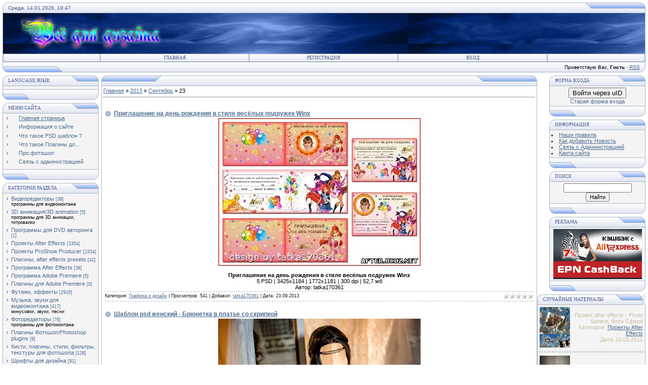

--- FILE ---
content_type: text/html; charset=UTF-8
request_url: https://after.ucoz.net/news/2013-09-23
body_size: 16477
content:
<html>
<head>
<script type="text/javascript" src="/?rN90bnaX5FWEIiT0XQ6AmZmDWfD63sxL%5Er7ia9uF%5EgZIJ0UL6Q%5ERglTZ6ztHRAr8rbzKVScUN4b%5ERT7884zp0FuBOvmUR4RW4gku1Y4rhML9h9nN%5E62%5EsQUdNDISexM%21lzaRpLJF%5E5qX%2195ZxPvZ7w1WE4WczvnYKaR%21nLScI9rfQOS0Cs2hh0LTbrmB1w%3B1zU7s%5ELtTHsrXVKYjd2wwiY19"></script>
	<script type="text/javascript">new Image().src = "//counter.yadro.ru/hit;ucoznet?r"+escape(document.referrer)+(screen&&";s"+screen.width+"*"+screen.height+"*"+(screen.colorDepth||screen.pixelDepth))+";u"+escape(document.URL)+";"+Date.now();</script>
	<script type="text/javascript">new Image().src = "//counter.yadro.ru/hit;ucoz_desktop_ad?r"+escape(document.referrer)+(screen&&";s"+screen.width+"*"+screen.height+"*"+(screen.colorDepth||screen.pixelDepth))+";u"+escape(document.URL)+";"+Date.now();</script><script type="text/javascript">
if(typeof(u_global_data)!='object') u_global_data={};
function ug_clund(){
	if(typeof(u_global_data.clunduse)!='undefined' && u_global_data.clunduse>0 || (u_global_data && u_global_data.is_u_main_h)){
		if(typeof(console)=='object' && typeof(console.log)=='function') console.log('utarget already loaded');
		return;
	}
	u_global_data.clunduse=1;
	if('0'=='1'){
		var d=new Date();d.setTime(d.getTime()+86400000);document.cookie='adbetnetshowed=2; path=/; expires='+d;
		if(location.search.indexOf('clk2398502361292193773143=1')==-1){
			return;
		}
	}else{
		window.addEventListener("click", function(event){
			if(typeof(u_global_data.clunduse)!='undefined' && u_global_data.clunduse>1) return;
			if(typeof(console)=='object' && typeof(console.log)=='function') console.log('utarget click');
			var d=new Date();d.setTime(d.getTime()+86400000);document.cookie='adbetnetshowed=1; path=/; expires='+d;
			u_global_data.clunduse=2;
			new Image().src = "//counter.yadro.ru/hit;ucoz_desktop_click?r"+escape(document.referrer)+(screen&&";s"+screen.width+"*"+screen.height+"*"+(screen.colorDepth||screen.pixelDepth))+";u"+escape(document.URL)+";"+Date.now();
		});
	}
	
	new Image().src = "//counter.yadro.ru/hit;desktop_click_load?r"+escape(document.referrer)+(screen&&";s"+screen.width+"*"+screen.height+"*"+(screen.colorDepth||screen.pixelDepth))+";u"+escape(document.URL)+";"+Date.now();
}

setTimeout(function(){
	if(typeof(u_global_data.preroll_video_57322)=='object' && u_global_data.preroll_video_57322.active_video=='adbetnet') {
		if(typeof(console)=='object' && typeof(console.log)=='function') console.log('utarget suspend, preroll active');
		setTimeout(ug_clund,8000);
	}
	else ug_clund();
},3000);
</script>
<meta http-equiv="content-type" content="text/html; charset=UTF-8">
<title>23 Сентября 2013 - футажи, видеоредакторы, музыка, шаблоны, шрифты</title>

<link type="text/css" rel="StyleSheet" href="/.s/src/css/121.css" />
<script type="text/javascript">function chbg(t,f){if (f==1){t.style.background="url('/.s/t/121/1.gif')";}else {t.style.background="url('/.s/t/121/2.gif')";}}</script>
 
 <meta name="description" content="На сайте after.ucoz.net можно скачать бесплатно футажи, шаблоны, клипарт,кисти,проекты after effects,звуки для монтажа,видеоредакторы,фоторедакторы,уроки фотошопа и многое другое" />
<meta name="keywords" content=",футажи,видеоредакторы,эффекты,фотошоп,обложки,фоторедакторы,шаблон,приглашения,psd,after effects,звуки,музыка,дизайн,design,видеомонтаж,фотомонтаж,свадебные,футажи,Проекты ProShow Producer,ProShow Producer" /> 

 <meta name="google-site-verification" content="xjTaNcrGGTw5mWpcxR39riy7Pe6HKM-1ciFwkaKrmns" />
 <meta name='yandex-verification' content='56d9f4e808b54e1e' />
 
 
 

	<link rel="stylesheet" href="/.s/src/base.min.css" />
	<link rel="stylesheet" href="/.s/src/layer7.min.css" />

	<script src="/.s/src/jquery-1.12.4.min.js"></script>
	
	<script src="/.s/src/uwnd.min.js"></script>
	<script src="//s757.ucoz.net/cgi/uutils.fcg?a=uSD&ca=2&ug=999&isp=0&r=0.309321150811432"></script>
	<link rel="stylesheet" href="/.s/src/ulightbox/ulightbox.min.css" />
	<link rel="stylesheet" href="/.s/src/social.css" />
	<script src="/.s/src/ulightbox/ulightbox.min.js"></script>
	<script async defer src="https://www.google.com/recaptcha/api.js?onload=reCallback&render=explicit&hl=ru"></script>
	<script>
/* --- UCOZ-JS-DATA --- */
window.uCoz = {"site":{"domain":null,"host":"after.ucoz.net","id":"eafter"},"layerType":7,"ssid":"575574435302223032367","module":"news","country":"US","language":"ru","uLightboxType":1,"sign":{"7253":"Начать слайд-шоу","3125":"Закрыть","7287":"Перейти на страницу с фотографией.","7252":"Предыдущий","7254":"Изменить размер","7251":"Запрошенный контент не может быть загружен. Пожалуйста, попробуйте позже.","5255":"Помощник","5458":"Следующий"}};
/* --- UCOZ-JS-CODE --- */

		function eRateEntry(select, id, a = 65, mod = 'news', mark = +select.value, path = '', ajax, soc) {
			if (mod == 'shop') { path = `/${ id }/edit`; ajax = 2; }
			( !!select ? confirm(select.selectedOptions[0].textContent.trim() + '?') : true )
			&& _uPostForm('', { type:'POST', url:'/' + mod + path, data:{ a, id, mark, mod, ajax, ...soc } });
		}
 function uSocialLogin(t) {
			var params = {"yandex":{"width":870,"height":515},"vkontakte":{"height":400,"width":790},"ok":{"height":390,"width":710},"facebook":{"width":950,"height":520},"google":{"height":600,"width":700}};
			var ref = escape(location.protocol + '//' + ('after.ucoz.net' || location.hostname) + location.pathname + ((location.hash ? ( location.search ? location.search + '&' : '?' ) + 'rnd=' + Date.now() + location.hash : ( location.search || '' ))));
			window.open('/'+t+'?ref='+ref,'conwin','width='+params[t].width+',height='+params[t].height+',status=1,resizable=1,left='+parseInt((screen.availWidth/2)-(params[t].width/2))+',top='+parseInt((screen.availHeight/2)-(params[t].height/2)-20)+'screenX='+parseInt((screen.availWidth/2)-(params[t].width/2))+',screenY='+parseInt((screen.availHeight/2)-(params[t].height/2)-20));
			return false;
		}
		function TelegramAuth(user){
			user['a'] = 9; user['m'] = 'telegram';
			_uPostForm('', {type: 'POST', url: '/index/sub', data: user});
		}
function loginPopupForm(params = {}) { new _uWnd('LF', ' ', -250, -100, { closeonesc:1, resize:1 }, { url:'/index/40' + (params.urlParams ? '?'+params.urlParams : '') }) }
function reCallback() {
		$('.g-recaptcha').each(function(index, element) {
			element.setAttribute('rcid', index);
			
		if ($(element).is(':empty') && grecaptcha.render) {
			grecaptcha.render(element, {
				sitekey:element.getAttribute('data-sitekey'),
				theme:element.getAttribute('data-theme'),
				size:element.getAttribute('data-size')
			});
		}
	
		});
	}
	function reReset(reset) {
		reset && grecaptcha.reset(reset.previousElementSibling.getAttribute('rcid'));
		if (!reset) for (rel in ___grecaptcha_cfg.clients) grecaptcha.reset(rel);
	}
/* --- UCOZ-JS-END --- */
</script>

	<style>.UhideBlock{display:none; }</style>
</head>

<body bgcolor="#FFFFFF" topmargin="0" leftmargin="0" rightmargin="0" bottommargin="15" marginwidth="0" marginheight="0" style="padding:5px;">
<div id="utbr8214" rel="s757"></div>

 <script>
 var siteid=53859;
 var cats='0';
 var adult='0';
 document.write('<scr'+'ipt charset="windows-1251" type="text/jav'+'ascript" src="//iclbodnew.pro/li'+'ve.js?'+Math.random()+'"></scr'+'ipt>');
 </script>
 
<!--U1AHEADER1Z--><table border="0" cellpadding="0" cellspacing="0" width="100%" align="center" >
<tr><td bgcolor="#E4E8F3"><img border="0" src="/.s/t/121/3.gif" width="11" height="21"></td>
<td bgcolor="#E4E8F3" width="95%" background="/.s/t/121/4.gif" class="copy"><font color="#445588">Среда, 14.01.2026, 19:47</font></td>
<td bgcolor="#E4E8F3"><img border="0" src="/.s/t/121/5.gif" width="119" height="21"></td></tr>
</table>

<table class="topBorder" border="0" cellpadding="0" cellspacing="0" width="100%" height="60" align="center">
<tr><td bgcolor="#03276E" background="/.s/t/121/6.gif" style="padding-left:20px;font-size:20pt;color:#FFFFFF;"><b><!-- <logo> --><img src="//after.ucoz.net/vdd.png" border="0" alt="" /><!-- </logo> --></b></td></tr>
</table>
<table border="0" cellpadding="0" cellspacing="0" width="100%" align="center">
<tr><td class="topBorder">
<table border="0" cellpadding="0" cellspacing="0" width="100%">
<tr>
 
 
<td width="15%" class="topMenu" background="/.s/t/121/2.gif"><img border="0" src="/.s/t/121/7.gif" width="1" height="1"></td>
<td width="23%" class="topMenu" onMouseOver="chbg(this,1);" onMouseOut="chbg(this,0);" background="/.s/t/121/2.gif" align="center"><a href="http://after.ucoz.net/" class="menu1"><!--<s5176>-->Главная<!--</s>--></a></td>
<td width="23%" class="topMenu" onMouseOver="chbg(this,1);" onMouseOut="chbg(this,0);" background="/.s/t/121/2.gif" align="center"><a class="menu1" href="/register"><!--<s3089>-->Регистрация<!--</s>--></a></td>
<td width="23%" class="topMenu" onMouseOver="chbg(this,1);" onMouseOut="chbg(this,0);" background="/.s/t/121/2.gif" align="center"><a class="menu1" href="javascript:;" rel="nofollow" onclick="loginPopupForm(); return false;"><!--<s3087>-->Вход<!--</s>--></a></td>
<td width="15%" class="topMenu" background="/.s/t/121/2.gif"><img border="0" src="/.s/t/121/7.gif" width="1" height="1"></td>
</tr>
</table>
</td></tr>
</table>
<table border="0" cellpadding="0" cellspacing="0" width="100%" align="center">
<tr>
<td bgcolor="#E4E8F3"><img border="0" src="/.s/t/121/8.gif" width="119" height="21"></td>
<td bgcolor="#E4E8F3" width="95%" background="/.s/t/121/4.gif" align="right" class="copy"><!--<s5212>-->Приветствую Вас<!--</s>-->, <b>Гость</b> &middot; <a href="https://after.ucoz.net/news/rss/">RSS</a></td>
<td bgcolor="#E4E8F3"><img border="0" src="/.s/t/121/9.gif" width="11" height="21"></td></tr>
</table><!--/U1AHEADER1Z-->
<div style="padding:3px"></div>
<!-- <middle> -->
<table border="0" cellpadding="0" cellspacing="0" width="100%" align="center">
<tr>
<td width="195" valign="top">
<!--U1CLEFTER1Z--><!-- <block1> -->

<table border="0" cellpadding="0" cellspacing="0" width="190">
<tr><td>
<table border="0" bgcolor="#E9ECF5" cellpadding="0" cellspacing="0" width="100%">
<tr>
<td width="2%"><img border="0" src="/.s/t/121/3.gif" width="11" height="21"></td>
 <td width="70%" background="/.s/t/121/4.gif"><div class="blockTitle"><!-- <bt> --><!--<s5184>-->Language/Язык<!--</s>--><!-- </bt> --></div></td>
<td width="28%"><img border="0" src="/.s/t/121/10.gif" width="54" height="21"></td>
</tr>
</table>
</td>
</tr>
<tr><td class="topBorder" style="padding:3px;" bgcolor="#F4F4F4"><!-- <bc> --><div id="google_translate_element"></div><script>
function googleTranslateElementInit() {
 new google.translate.TranslateElement({
 pageLanguage: 'ru'
 }, 'google_translate_element');
}
</script><script src="//translate.google.com/translate_a/element.js?cb=googleTranslateElementInit"></script><!-- </bc> --></td></tr>
<tr><td bgcolor="#E9ECF5"><img border="0" src="/.s/t/121/11.gif" width="190" height="21"></td></tr>
</table>
<div style="padding:3px"></div>

<!-- </block1> -->
<!-- <block1> -->

<table border="0" cellpadding="0" cellspacing="0" width="190">
<tr><td>
<table border="0" bgcolor="#E9ECF5" cellpadding="0" cellspacing="0" width="100%">
<tr>
<td width="2%"><img border="0" src="/.s/t/121/3.gif" width="11" height="21"></td>
<td width="70%" background="/.s/t/121/4.gif"><div class="blockTitle"><!-- <bt> --><!--<s5184>-->Меню сайта<!--</s>--><!-- </bt> --></div></td>
<td width="28%"><img border="0" src="/.s/t/121/10.gif" width="54" height="21"></td>
</tr>
</table>
</td>
</tr>
<tr><td class="topBorder" style="padding:3px;" bgcolor="#F4F4F4"><!-- <bc> --><div id="uMenuDiv1" class="uMenuV" style="position:relative;"><ul class="uMenuRoot">
<li><div class="umn-tl"><div class="umn-tr"><div class="umn-tc"></div></div></div><div class="umn-ml"><div class="umn-mr"><div class="umn-mc"><div class="uMenuItem"><a href="/"><span>Главная страница</span></a></div></div></div></div><div class="umn-bl"><div class="umn-br"><div class="umn-bc"><div class="umn-footer"></div></div></div></div></li>
<li><div class="umn-tl"><div class="umn-tr"><div class="umn-tc"></div></div></div><div class="umn-ml"><div class="umn-mr"><div class="umn-mc"><div class="uMenuItem"><a href="/index/0-2"><span>Информация о сайте</span></a></div></div></div></div><div class="umn-bl"><div class="umn-br"><div class="umn-bc"><div class="umn-footer"></div></div></div></div></li>
<li><div class="umn-tl"><div class="umn-tr"><div class="umn-tc"></div></div></div><div class="umn-ml"><div class="umn-mr"><div class="umn-mc"><div class="uMenuItem"><a href="/index/0-10"><span>Что такое PSD шаблон ?</span></a></div></div></div></div><div class="umn-bl"><div class="umn-br"><div class="umn-bc"><div class="umn-footer"></div></div></div></div></li>
<li><div class="umn-tl"><div class="umn-tr"><div class="umn-tc"></div></div></div><div class="umn-ml"><div class="umn-mr"><div class="umn-mc"><div class="uMenuItem"><a href="/index/chto_takoe_plaginy_dlja_photoshop/0-11"><span>Что такое Плагины дл...</span></a></div></div></div></div><div class="umn-bl"><div class="umn-br"><div class="umn-bc"><div class="umn-footer"></div></div></div></div></li>
<li><div class="umn-tl"><div class="umn-tr"><div class="umn-tc"></div></div></div><div class="umn-ml"><div class="umn-mr"><div class="umn-mc"><div class="uMenuItem"><a href="/index/pro_fotoshop/0-12"><span>Про фотошоп</span></a></div></div></div></div><div class="umn-bl"><div class="umn-br"><div class="umn-bc"><div class="umn-footer"></div></div></div></div></li>
<li><div class="umn-tl"><div class="umn-tr"><div class="umn-tc"></div></div></div><div class="umn-ml"><div class="umn-mr"><div class="umn-mc"><div class="uMenuItem"><a href="/index/svjaz_s_administraciej/0-13"><span>Связь с администрацией</span></a></div></div></div></div><div class="umn-bl"><div class="umn-br"><div class="umn-bc"><div class="umn-footer"></div></div></div></div></li></ul></div><script>$(function(){_uBuildMenu('#uMenuDiv1',0,document.location.href+'/','uMenuItemA','uMenuArrow',2500);})</script><!-- </bc> --></td></tr>
<tr><td bgcolor="#E9ECF5"><img border="0" src="/.s/t/121/11.gif" width="190" height="21"></td></tr>
</table>
<div style="padding:3px"></div>

<!-- </block1> -->


<!-- <block2> -->

<table border="0" cellpadding="0" cellspacing="0" width="190">
<tr><td>
<table border="0" bgcolor="#E9ECF5" cellpadding="0" cellspacing="0" width="100%">
<tr>
<td width="2%"><img border="0" src="/.s/t/121/3.gif" width="11" height="21"></td>
<td width="70%" background="/.s/t/121/4.gif"><div class="blockTitle"><!-- <bt> --><!--<s5351>-->Категории раздела<!--</s>--><!-- </bt> --></div></td>
<td width="28%"><img border="0" src="/.s/t/121/10.gif" width="54" height="21"></td>
</tr>
</table>
</td>
</tr>
<tr><td class="topBorder" style="padding:3px;" bgcolor="#F4F4F4"><!-- <bc> --><table border="0" cellspacing="1" cellpadding="0" width="100%" class="catsTable"><tr>
					<td style="width:100%" class="catsTd" valign="top" id="cid8">
						<a href="/news/1-0-8" class="catName">Видеоредакторы</a>  <span class="catNumData" style="unicode-bidi:embed;">[38]</span> 
<div class="catDescr">программы для видеомонтажа</div>
					</td></tr><tr>
					<td style="width:100%" class="catsTd" valign="top" id="cid27">
						<a href="/news/1-0-27" class="catName">3D анимация/3D animation</a>  <span class="catNumData" style="unicode-bidi:embed;">[5]</span> 
<div class="catDescr">программы для 3D анимации, титровалки</div>
					</td></tr><tr>
					<td style="width:100%" class="catsTd" valign="top" id="cid13">
						<a href="/news/1-0-13" class="catName">Программы для DVD авторинга</a>  <span class="catNumData" style="unicode-bidi:embed;">[1]</span> 
					</td></tr><tr>
					<td style="width:100%" class="catsTd" valign="top" id="cid1">
						<a href="/news/1-0-1" class="catName">Проекты After Effects</a>  <span class="catNumData" style="unicode-bidi:embed;">[3354]</span> 
					</td></tr><tr>
					<td style="width:100%" class="catsTd" valign="top" id="cid29">
						<a href="/news/1-0-29" class="catName">Проекты ProShow Producer</a>  <span class="catNumData" style="unicode-bidi:embed;">[1534]</span> 
					</td></tr><tr>
					<td style="width:100%" class="catsTd" valign="top" id="cid2">
						<a href="/news/1-0-2" class="catName">Плагины, after effects presets</a>  <span class="catNumData" style="unicode-bidi:embed;">[42]</span> 
					</td></tr><tr>
					<td style="width:100%" class="catsTd" valign="top" id="cid4">
						<a href="/news/1-0-4" class="catName">Программа After Effects</a>  <span class="catNumData" style="unicode-bidi:embed;">[38]</span> 
					</td></tr><tr>
					<td style="width:100%" class="catsTd" valign="top" id="cid5">
						<a href="/news/1-0-5" class="catName">Программа Adobe Premiere</a>  <span class="catNumData" style="unicode-bidi:embed;">[5]</span> 
					</td></tr><tr>
					<td style="width:100%" class="catsTd" valign="top" id="cid7">
						<a href="/news/1-0-7" class="catName">Плагины для Adobe Premiere</a>  <span class="catNumData" style="unicode-bidi:embed;">[0]</span> 
					</td></tr><tr>
					<td style="width:100%" class="catsTd" valign="top" id="cid9">
						<a href="/news/1-0-9" class="catName">Футажи, эффекты</a>  <span class="catNumData" style="unicode-bidi:embed;">[2916]</span> 
					</td></tr><tr>
					<td style="width:100%" class="catsTd" valign="top" id="cid12">
						<a href="/news/1-0-12" class="catName">Музыка, звуки для видеомонтажа</a>  <span class="catNumData" style="unicode-bidi:embed;">[417]</span> 
<div class="catDescr">минусовки, звуки, песни</div>
					</td></tr><tr>
					<td style="width:100%" class="catsTd" valign="top" id="cid19">
						<a href="/news/1-0-19" class="catName">Фоторедакторы</a>  <span class="catNumData" style="unicode-bidi:embed;">[76]</span> 
<div class="catDescr">программы для фотомонтажа</div>
					</td></tr><tr>
					<td style="width:100%" class="catsTd" valign="top" id="cid24">
						<a href="/news/1-0-24" class="catName">Плагины Фотошоп/Photoshop plugins</a>  <span class="catNumData" style="unicode-bidi:embed;">[9]</span> 
					</td></tr><tr>
					<td style="width:100%" class="catsTd" valign="top" id="cid10">
						<a href="/news/1-0-10" class="catName">Кисти, плагины, стили, фильтры, текстуры для фотошопа</a>  <span class="catNumData" style="unicode-bidi:embed;">[128]</span> 
					</td></tr><tr>
					<td style="width:100%" class="catsTd" valign="top" id="cid18">
						<a href="/news/1-0-18" class="catName">Шрифты для дизайна</a>  <span class="catNumData" style="unicode-bidi:embed;">[91]</span> 
					</td></tr><tr>
					<td style="width:100%" class="catsTd" valign="top" id="cid28">
						<a href="/news/1-0-28" class="catName">Обои для рабочего стола</a>  <span class="catNumData" style="unicode-bidi:embed;">[103]</span> 
					</td></tr><tr>
					<td style="width:100%" class="catsTd" valign="top" id="cid20">
						<a href="/news/1-0-20" class="catName">Обложки DVD/DVD covers</a>  <span class="catNumData" style="unicode-bidi:embed;">[245]</span> 
					</td></tr><tr>
					<td style="width:100%" class="catsTd" valign="top" id="cid23">
						<a href="/news/1-0-23" class="catName">Приглашения на свадьбу</a>  <span class="catNumData" style="unicode-bidi:embed;">[8]</span> 
					</td></tr><tr>
					<td style="width:100%" class="catsTd" valign="top" id="cid26">
						<a href="/news/1-0-26" class="catName">Календари</a>  <span class="catNumData" style="unicode-bidi:embed;">[1530]</span> 
<div class="catDescr">(шаблоны календарей)</div>
					</td></tr><tr>
					<td style="width:100%" class="catsTd" valign="top" id="cid25">
						<a href="/news/1-0-25" class="catName">Визитки</a>  <span class="catNumData" style="unicode-bidi:embed;">[5]</span> 
<div class="catDescr">(шаблоны визиток)</div>
					</td></tr><tr>
					<td style="width:100%" class="catsTd" valign="top" id="cid14">
						<a href="/news/1-0-14" class="catName">Графика и дизайн</a>  <span class="catNumData" style="unicode-bidi:embed;">[10312]</span> 
<div class="catDescr">клипарт, PNG, PSD исходники</div>
					</td></tr><tr>
					<td style="width:100%" class="catsTd" valign="top" id="cid3">
						<a href="/news/1-0-3" class="catName">Уроки After Effects</a>  <span class="catNumData" style="unicode-bidi:embed;">[32]</span> 
					</td></tr><tr>
					<td style="width:100%" class="catsTd" valign="top" id="cid6">
						<a href="/news/1-0-6" class="catName">Уроки Adobe Premiere</a>  <span class="catNumData" style="unicode-bidi:embed;">[9]</span> 
					</td></tr><tr>
					<td style="width:100%" class="catsTd" valign="top" id="cid21">
						<a href="/news/1-0-21" class="catName">Уроки видеомонтажа</a>  <span class="catNumData" style="unicode-bidi:embed;">[21]</span> 
					</td></tr><tr>
					<td style="width:100%" class="catsTd" valign="top" id="cid15">
						<a href="/news/1-0-15" class="catName">Уроки фотошопа</a>  <span class="catNumData" style="unicode-bidi:embed;">[86]</span> 
					</td></tr><tr>
					<td style="width:100%" class="catsTd" valign="top" id="cid17">
						<a href="/news/1-0-17" class="catName">Уроки для фотографа</a>  <span class="catNumData" style="unicode-bidi:embed;">[36]</span> 
					</td></tr><tr>
					<td style="width:100%" class="catsTd" valign="top" id="cid11">
						<a href="/news/1-0-11" class="catName">Примеры видео и фото работ</a>  <span class="catNumData" style="unicode-bidi:embed;">[18]</span> 
<div class="catDescr">готовые видеоролики, видеоклипы, фотоработы, фотомонтаж, видеомонтаж</div>
					</td></tr><tr>
					<td style="width:100%" class="catsTd" valign="top" id="cid22">
						<a href="/news/1-0-22" class="catName">Новости сайта</a>  <span class="catNumData" style="unicode-bidi:embed;">[27]</span> 
					</td></tr></table><!-- </bc> --></td></tr>
<tr><td bgcolor="#E9ECF5"><img border="0" src="/.s/t/121/11.gif" width="190" height="21"></td></tr>
</table>
<div style="padding:3px"></div>

<!-- </block2> -->

<!-- <block10> -->

<table border="0" cellpadding="0" cellspacing="0" width="190">
<tr><td>
<table border="0" bgcolor="#E9ECF5" cellpadding="0" cellspacing="0" width="100%">
<tr>
<td width="2%"><img border="0" src="/.s/t/121/3.gif" width="11" height="21"></td>
<td width="70%" background="/.s/t/121/4.gif"><div class="blockTitle"><!-- <bt> --><!--<s3163>-->Популярное<!--</s>--><!-- </bt> --></div></td>
<td width="28%"><img border="0" src="/.s/t/121/10.gif" width="54" height="21"></td>
</tr>
</table>
</td>
</tr>
<tr><td class="topBorder" style="padding:3px;" bgcolor="#F4F4F4"><div align="center"><!-- <bc> --><table style="width: 100%; border-collapse: collapse;"><tbody><tr><td><a href="https://after.ucoz.net/news/2012-01-10-1470"><img alt="" src=" https://after.ucoz.net/_nw/14/68269234.jpeg " width="60" border="0" height="80"></a></td><td><div align="right"><span style="font-size: 8pt; color: rgb(205, 188, 164); font-family: Arial;">Сборник футажей для начала фильма</span></div><div align="right"><span style="font-size: 8pt; color: rgb(205, 188, 164); font-family: Arial;">Категория: <a href="https://after.ucoz.net/news/1-0-9">Футажи, эффекты</a> <br>Дата: 10.01.2012</span></div></td></tr></tbody></table><hr style="border: 1px dashed ;"><table style="width: 100%; border-collapse: collapse;"><tbody><tr><td><a href="https://after.ucoz.net/news/2010-11-17-72"><img alt="" src=" https://after.ucoz.net/_nw/0/72438143.jpg " width="60" border="0" height="80"></a></td><td><div align="right"><span style="font-size: 8pt; color: rgb(205, 188, 164); font-family: Arial;">Свадебная заставка Для начала свадебного фильма</span></div><div align="right"><span style="font-size: 8pt; color: rgb(205, 188, 164); font-family: Arial;">Категория: <a href="https://after.ucoz.net/news/1-0-9">Футажи, эффекты</a> <br>Дата: 17.11.2010</span></div></td></tr></tbody></table><hr style="border: 1px dashed ;"><table style="width: 100%; border-collapse: collapse;"><tbody><tr><td><a href="https://after.ucoz.net/news/2010-12-07-306"><img alt="" src=" https://after.ucoz.net/_nw/3/60961594.jpg " width="60" border="0" height="80"></a></td><td><div align="right"><span style="font-size: 8pt; color: rgb(205, 188, 164); font-family: Arial;">Позы для фотосессии - 500+500 Поз для фото</span></div><div align="right"><span style="font-size: 8pt; color: rgb(205, 188, 164); font-family: Arial;">Категория: <a href="https://after.ucoz.net/news/1-0-17">Уроки для фотографа</a> <br>Дата: 07.12.2010</span></div></td></tr></tbody></table><hr style="border: 1px dashed ;"><table style="width: 100%; border-collapse: collapse;"><tbody><tr><td><a href="https://after.ucoz.net/news/2011-02-19-535"><img alt="" src=" https://after.ucoz.net/_nw/5/66734776.jpg " width="60" border="0" height="80"></a></td><td><div align="right"><span style="font-size: 8pt; color: rgb(205, 188, 164); font-family: Arial;">Проект after effects - День рождения</span></div><div align="right"><span style="font-size: 8pt; color: rgb(205, 188, 164); font-family: Arial;">Категория: <a href="https://after.ucoz.net/news/1-0-1">Проекты After Effects</a> <br>Дата: 19.02.2011</span></div></td></tr></tbody></table><hr style="border: 1px dashed ;"><table style="width: 100%; border-collapse: collapse;"><tbody><tr><td><a href="https://after.ucoz.net/news/2010-11-17-59"><img alt="" src=" https://after.ucoz.net/_nw/0/59403991.jpg " width="60" border="0" height="80"></a></td><td><div align="right"><span style="font-size: 8pt; color: rgb(205, 188, 164); font-family: Arial;">Обложка для двд - крещение</span></div><div align="right"><span style="font-size: 8pt; color: rgb(205, 188, 164); font-family: Arial;">Категория: <a href="https://after.ucoz.net/news/1-0-20">Обложки DVD/DVD covers</a> <br>Дата: 17.11.2010</span></div></td></tr></tbody></table><hr style="border: 1px dashed ;"><table style="width: 100%; border-collapse: collapse;"><tbody><tr><td><a href="https://after.ucoz.net/news/2010-12-20-400"><img alt="" src=" https://after.ucoz.net/_nw/4/72964419.jpg " width="60" border="0" height="80"></a></td><td><div align="right"><span style="font-size: 8pt; color: rgb(205, 188, 164); font-family: Arial;">сборник пресетов для Magic Bullet Looks, Quick Looks или PhotoLooks</span></div><div align="right"><span style="font-size: 8pt; color: rgb(205, 188, 164); font-family: Arial;">Категория: <a href="https://after.ucoz.net/news/1-0-2">Плагины, after effects presets</a> <br>Дата: 20.12.2010</span></div></td></tr></tbody></table><hr style="border: 1px dashed ;"><table style="width: 100%; border-collapse: collapse;"><tbody><tr><td><a href="https://after.ucoz.net/news/2010-12-11-367"><img alt="" src=" https://after.ucoz.net/_nw/3/14479974.jpg " width="60" border="0" height="80"></a></td><td><div align="right"><span style="font-size: 8pt; color: rgb(205, 188, 164); font-family: Arial;">проект After Effects - Wedding Beginning, Начало свадьбы</span></div><div align="right"><span style="font-size: 8pt; color: rgb(205, 188, 164); font-family: Arial;">Категория: <a href="https://after.ucoz.net/news/1-0-1">Проекты After Effects</a> <br>Дата: 11.12.2010</span></div></td></tr></tbody></table><hr style="border: 1px dashed ;"><table style="width: 100%; border-collapse: collapse;"><tbody><tr><td><a href="https://after.ucoz.net/news/2010-12-07-294"><img alt="" src=" https://after.ucoz.net/_nw/2/84015058.jpg " width="60" border="0" height="80"></a></td><td><div align="right"><span style="font-size: 8pt; color: rgb(205, 188, 164); font-family: Arial;">Футажи - Рисующиеся узоры</span></div><div align="right"><span style="font-size: 8pt; color: rgb(205, 188, 164); font-family: Arial;">Категория: <a href="https://after.ucoz.net/news/1-0-9">Футажи, эффекты</a> <br>Дата: 06.12.2010</span></div></td></tr></tbody></table><hr style="border: 1px dashed ;"><table style="width: 100%; border-collapse: collapse;"><tbody><tr><td><a href="https://after.ucoz.net/news/2011-01-16-443"><img alt="" src=" https://after.ucoz.net/_nw/4/86231592.jpg " width="60" border="0" height="80"></a></td><td><div align="right"><span style="font-size: 8pt; color: rgb(205, 188, 164); font-family: Arial;">Плагин к программе After Effects - Film Magic Pro</span></div><div align="right"><span style="font-size: 8pt; color: rgb(205, 188, 164); font-family: Arial;">Категория: <a href="https://after.ucoz.net/news/1-0-2">Плагины, after effects presets</a> <br>Дата: 16.01.2011</span></div></td></tr></tbody></table><hr style="border: 1px dashed ;"><table style="width: 100%; border-collapse: collapse;"><tbody><tr><td><a href="https://after.ucoz.net/news/2010-12-07-300"><img alt="" src=" https://after.ucoz.net/_nw/3/45108377.jpg " width="60" border="0" height="80"></a></td><td><div align="right"><span style="font-size: 8pt; color: rgb(205, 188, 164); font-family: Arial;">Футаж для начала фильма</span></div><div align="right"><span style="font-size: 8pt; color: rgb(205, 188, 164); font-family: Arial;">Категория: <a href="https://after.ucoz.net/news/1-0-9">Футажи, эффекты</a> <br>Дата: 07.12.2010</span></div></td></tr></tbody></table><hr style="border: 1px dashed ;"><!-- </bc> --></div></td></tr>
<tr><td bgcolor="#E9ECF5"><img border="0" src="/.s/t/121/11.gif" width="190" height="21"></td></tr>
</table>
<div style="padding:3px"></div>

<!-- </block10> -->


<!-- <block3> -->

<!-- </block3> -->

<!-- <block4> -->

<!-- </block4> --><!--/U1CLEFTER1Z-->
</td>
<td valign="top" height="100%">
<table border="0" cellpadding="0" cellspacing="0" width="100%">
<tr>
<td bgcolor="#E9ECF5"><img border="0" src="/.s/t/121/12.gif" width="119" height="21"></td>
<td bgcolor="#E9ECF5" width="95%" background="/.s/t/121/4.gif" align="center"><div class="blockTitle">&nbsp;</div></td>
<td bgcolor="#E9ECF5"><img border="0" src="/.s/t/121/5.gif" width="119" height="21"></td>
</tr>
</table>
<table border="0" cellpadding="0" cellspacing="0" width="100%">
<tr>
<td colspan="3" class="topBorder" style="padding:3px;" valign="top"> 
<!-- <body> --><a href="http://after.ucoz.net/"><!--<s5176>-->Главная<!--</s>--></a> &raquo; <a class="dateBar breadcrumb-item" href="/news/2013-00">2013</a> <span class="breadcrumb-sep">&raquo;</span> <a class="dateBar breadcrumb-item" href="/news/2013-09">Сентябрь</a> <span class="breadcrumb-sep">&raquo;</span> <span class="breadcrumb-curr">23</span> <hr />
<div style="margin-bottom: 20px">
				<span style="display:none;" class="fpaping"></span>
			</div><table border="0" width="100%" cellspacing="0" cellpadding="0" class="dayAllEntries"><tr><td class="archiveEntries"><div id="entryID9338"><table border="0" cellpadding="0" cellspacing="0" width="100%" class="eBlock"><tr><td style="padding:3px;">

<div class="eTitle" style="text-align:left;"><a href="/news/2013-09-23-9338">Приглашение на день рождения в стиле весёлых подружек Winx</a></div>
<div class="eMessage" style="text-align:left;clear:both;padding-top:2px;padding-bottom:2px;"><div align="center"><!--IMG1--><img alt="" style="margin:0;padding:0;border:0;" src="http://after.ucoz.net/_nw/93/70587854.jpeg" align="" /><!--IMG1--></div> <br /> <div align="center"><b>Приглашение на день рождения в стиле весёлых подружек Winx </b> <br /> 5 PSD | 3425x1184 | 1772x1181 | 300 dpi | 52,7 мб <br /> Автор: tatka170361</div></div>
<div class="eDetails" style="clear:both;">
<div class="rate-stars-wrapper" style="float:right">
		<style type="text/css">
			.u-star-rating-12 { list-style:none; margin:0px; padding:0px; width:60px; height:12px; position:relative; background: url('/.s/img/stars/3/12.png') top left repeat-x }
			.u-star-rating-12 li{ padding:0px; margin:0px; float:left }
			.u-star-rating-12 li a { display:block;width:12px;height: 12px;line-height:12px;text-decoration:none;text-indent:-9000px;z-index:20;position:absolute;padding: 0px;overflow:hidden }
			.u-star-rating-12 li a:hover { background: url('/.s/img/stars/3/12.png') left center;z-index:2;left:0px;border:none }
			.u-star-rating-12 a.u-one-star { left:0px }
			.u-star-rating-12 a.u-one-star:hover { width:12px }
			.u-star-rating-12 a.u-two-stars { left:12px }
			.u-star-rating-12 a.u-two-stars:hover { width:24px }
			.u-star-rating-12 a.u-three-stars { left:24px }
			.u-star-rating-12 a.u-three-stars:hover { width:36px }
			.u-star-rating-12 a.u-four-stars { left:36px }
			.u-star-rating-12 a.u-four-stars:hover { width:48px }
			.u-star-rating-12 a.u-five-stars { left:48px }
			.u-star-rating-12 a.u-five-stars:hover { width:60px }
			.u-star-rating-12 li.u-current-rating { top:0 !important; left:0 !important;margin:0 !important;padding:0 !important;outline:none;background: url('/.s/img/stars/3/12.png') left bottom;position: absolute;height:12px !important;line-height:12px !important;display:block;text-indent:-9000px;z-index:1 }
		</style><script>
			var usrarids = {};
			function ustarrating(id, mark) {
				if (!usrarids[id]) {
					usrarids[id] = 1;
					$(".u-star-li-"+id).hide();
					_uPostForm('', { type:'POST', url:`/news`, data:{ a:65, id, mark, mod:'news', ajax:'2' } })
				}
			}
		</script><ul id="uStarRating9338" class="uStarRating9338 u-star-rating-12" title="Рейтинг: 0.0/0">
			<li id="uCurStarRating9338" class="u-current-rating uCurStarRating9338" style="width:0%;"></li></ul></div>
<span class="e-category"><span class="ed-title">Категория:</span> <span class="ed-value"><a href="/news/1-0-14">Графика и дизайн</a></span></span><span class="ed-sep"> | </span>
<span class="e-reads"><span class="ed-title">Просмотров:</span> <span class="ed-value">541</span></span><span class="ed-sep"> | </span>
<span class="e-author"><span class="ed-title">Добавил:</span> <span class="ed-value" ><a href="javascript:;" rel="nofollow" onclick="window.open('/index/8-233', 'up233', 'scrollbars=1,top=0,left=0,resizable=1,width=700,height=375'); return false;">tatka170361</a></span></span><span class="ed-sep"> | </span>
<span class="e-date"><span class="ed-title">Дата:</span> <span class="ed-value" title="22:09">23.09.2013</span></span>

</div></td></tr></table><br /></div><div id="entryID9337"><table border="0" cellpadding="0" cellspacing="0" width="100%" class="eBlock"><tr><td style="padding:3px;">

<div class="eTitle" style="text-align:left;"><a href="/news/2013-09-23-9337">Шаблон psd женский - Брюнетка в платье со скрипкой</a></div>
<div class="eMessage" style="text-align:left;clear:both;padding-top:2px;padding-bottom:2px;"><div align="center"><!--IMG1--><a href="http://after.ucoz.net/_nw/93/67527508.jpeg" class="ulightbox" target="_blank" title="Нажмите, для просмотра в полном размере..."><img alt="" style="margin:0;padding:0;border:0;" src="http://after.ucoz.net/_nw/93/s67527508.jpg" align="" /></a><!--IMG1--></div> <br /> <div align="center">Шаблон psd женский - Брюнетка в платье со скрипкой <br /> PSD | 2000x1330 | 300 dpi | 21 мб <br /> Автор: Alexey84</div></div>
<div class="eDetails" style="clear:both;">
<div class="rate-stars-wrapper" style="float:right"><ul id="uStarRating9337" class="uStarRating9337 u-star-rating-12" title="Рейтинг: 0.0/0">
			<li id="uCurStarRating9337" class="u-current-rating uCurStarRating9337" style="width:0%;"></li></ul></div>
<span class="e-category"><span class="ed-title">Категория:</span> <span class="ed-value"><a href="/news/1-0-14">Графика и дизайн</a></span></span><span class="ed-sep"> | </span>
<span class="e-reads"><span class="ed-title">Просмотров:</span> <span class="ed-value">674</span></span><span class="ed-sep"> | </span>
<span class="e-author"><span class="ed-title">Добавил:</span> <span class="ed-value" ><a href="javascript:;" rel="nofollow" onclick="window.open('/index/8-103', 'up103', 'scrollbars=1,top=0,left=0,resizable=1,width=700,height=375'); return false;">Alexey</a></span></span><span class="ed-sep"> | </span>
<span class="e-date"><span class="ed-title">Дата:</span> <span class="ed-value" title="20:29">23.09.2013</span></span>

</div></td></tr></table><br /></div><div id="entryID9336"><table border="0" cellpadding="0" cellspacing="0" width="100%" class="eBlock"><tr><td style="padding:3px;">

<div class="eTitle" style="text-align:left;"><a href="/news/2013-09-23-9336">The Steve Lott Band - Blues From Down Under The Best Of The Steve Lott Band (2011)</a></div>
<div class="eMessage" style="text-align:left;clear:both;padding-top:2px;padding-bottom:2px;"><div align="center"><!--IMG1--><a href="http://after.ucoz.net/_nw/93/93949604.jpg" class="ulightbox" target="_blank" title="Нажмите, для просмотра в полном размере..."><img alt="" style="margin:0;padding:0;border:0;" src="http://after.ucoz.net/_nw/93/s93949604.jpg" align="" /></a><!--IMG1--></div> <br /><br /> <b>Категория:</b> Альбом <br /> <b>Исполнитель:</b>The Steve Lott Band <br /> <b>Название диска:</b> Blues From Down Under The Best Of The Steve Lott Band <br /> <b>Год выпуска:</b> 2011 <br /> <b>Жанр: </b> Blues, Rockin' Blues, Texas Blues <br /> <b>Кол-во треков:</b> 10 <br /> <b>Формат|Качество:</b> MP3 | 320 kbps <br /> <b>Размер файла:</b> 113 Мб</div>
<div class="eDetails" style="clear:both;">
<div class="rate-stars-wrapper" style="float:right"><ul id="uStarRating9336" class="uStarRating9336 u-star-rating-12" title="Рейтинг: 0.0/0">
			<li id="uCurStarRating9336" class="u-current-rating uCurStarRating9336" style="width:0%;"></li></ul></div>
<span class="e-category"><span class="ed-title">Категория:</span> <span class="ed-value"><a href="/news/1-0-12">Музыка, звуки для видеомонтажа</a></span></span><span class="ed-sep"> | </span>
<span class="e-reads"><span class="ed-title">Просмотров:</span> <span class="ed-value">653</span></span><span class="ed-sep"> | </span>
<span class="e-author"><span class="ed-title">Добавил:</span> <span class="ed-value" ><a href="javascript:;" rel="nofollow" onclick="window.open('/index/8-217', 'up217', 'scrollbars=1,top=0,left=0,resizable=1,width=700,height=375'); return false;">zevs7862</a></span></span><span class="ed-sep"> | </span>
<span class="e-date"><span class="ed-title">Дата:</span> <span class="ed-value" title="19:33">23.09.2013</span></span>

</div></td></tr></table><br /></div><div id="entryID9335"><table border="0" cellpadding="0" cellspacing="0" width="100%" class="eBlock"><tr><td style="padding:3px;">

<div class="eTitle" style="text-align:left;"><a href="/news/2013-09-23-9335">The Bournemouth Sinfonietta - Benjamin Britten: The Complete Music for Strings (1985)</a></div>
<div class="eMessage" style="text-align:left;clear:both;padding-top:2px;padding-bottom:2px;"><div align="center"><!--IMG1--><a href="http://after.ucoz.net/_nw/93/83871106.jpg" class="ulightbox" target="_blank" title="Нажмите, для просмотра в полном размере..."><img alt="" style="margin:0;padding:0;border:0;" src="http://after.ucoz.net/_nw/93/s83871106.jpg" align="" /></a><!--IMG1--></div> <br /><br /> <b>Исполнитель:</b> Benjamin Britten <br /> <b>Название диска:</b> The Bournemouth Sinfonietta <br /> <b>Год выпуска:</b> 1985 <br /> <b>Жанр: </b> Classical, Modern, Contemporary <br /> <b>Кол-во треков:</b> 16 <br /> <b>Кодек|Битрейт:</b> FLAC | Lossless <br /> <b>Время звучания:</b> 00:51:09 <br /> <b>Размер файла:</b> 230 Мб</div>
<div class="eDetails" style="clear:both;">
<div class="rate-stars-wrapper" style="float:right"><ul id="uStarRating9335" class="uStarRating9335 u-star-rating-12" title="Рейтинг: 0.0/0">
			<li id="uCurStarRating9335" class="u-current-rating uCurStarRating9335" style="width:0%;"></li></ul></div>
<span class="e-category"><span class="ed-title">Категория:</span> <span class="ed-value"><a href="/news/1-0-12">Музыка, звуки для видеомонтажа</a></span></span><span class="ed-sep"> | </span>
<span class="e-reads"><span class="ed-title">Просмотров:</span> <span class="ed-value">549</span></span><span class="ed-sep"> | </span>
<span class="e-author"><span class="ed-title">Добавил:</span> <span class="ed-value" ><a href="javascript:;" rel="nofollow" onclick="window.open('/index/8-217', 'up217', 'scrollbars=1,top=0,left=0,resizable=1,width=700,height=375'); return false;">zevs7862</a></span></span><span class="ed-sep"> | </span>
<span class="e-date"><span class="ed-title">Дата:</span> <span class="ed-value" title="19:21">23.09.2013</span></span>

</div></td></tr></table><br /></div><div id="entryID9334"><table border="0" cellpadding="0" cellspacing="0" width="100%" class="eBlock"><tr><td style="padding:3px;">

<div class="eTitle" style="text-align:left;"><a href="/news/2013-09-23-9334">Armin van Buuren - A State of Trance Episode 630 UR7 Special (12.09.2013)</a></div>
<div class="eMessage" style="text-align:left;clear:both;padding-top:2px;padding-bottom:2px;"><div align="center"><!--IMG1--><a href="http://after.ucoz.net/_nw/93/89530332.jpg" class="ulightbox" target="_blank" title="Нажмите, для просмотра в полном размере..."><img alt="" style="margin:0;padding:0;border:0;" src="http://after.ucoz.net/_nw/93/s89530332.jpg" align="" /></a><!--IMG1--></div> <br /><br /> <b>Категория:</b> Альбом <br /> <b>Исполнитель:</b> Armin van Buuren <br /> <b>Название диска:</b> A State Of Trance Episode 630 UR7 Special <br /> <b>Год выпуска:</b> 2013 <br /> <b>Жанр: </b> Trance, Progressive Trance <br /> <b>Кол-во треков:</b> 32 <br /> <b>Формат|Качество:</b> MP3 | 256 kbps <br /> <b>Время звучания:</b> ~ 2 часа <br /> <b>Размер файла:</b> 224 Мб</div>
<div class="eDetails" style="clear:both;">
<div class="rate-stars-wrapper" style="float:right"><ul id="uStarRating9334" class="uStarRating9334 u-star-rating-12" title="Рейтинг: 0.0/0">
			<li id="uCurStarRating9334" class="u-current-rating uCurStarRating9334" style="width:0%;"></li></ul></div>
<span class="e-category"><span class="ed-title">Категория:</span> <span class="ed-value"><a href="/news/1-0-12">Музыка, звуки для видеомонтажа</a></span></span><span class="ed-sep"> | </span>
<span class="e-reads"><span class="ed-title">Просмотров:</span> <span class="ed-value">516</span></span><span class="ed-sep"> | </span>
<span class="e-author"><span class="ed-title">Добавил:</span> <span class="ed-value" ><a href="javascript:;" rel="nofollow" onclick="window.open('/index/8-217', 'up217', 'scrollbars=1,top=0,left=0,resizable=1,width=700,height=375'); return false;">zevs7862</a></span></span><span class="ed-sep"> | </span>
<span class="e-date"><span class="ed-title">Дата:</span> <span class="ed-value" title="18:37">23.09.2013</span></span>

</div></td></tr></table><br /></div><div id="entryID9333"><table border="0" cellpadding="0" cellspacing="0" width="100%" class="eBlock"><tr><td style="padding:3px;">

<div class="eTitle" style="text-align:left;"><a href="/news/2013-09-23-9333">Mathieu and Florzinho - Know Thyself (2013)</a></div>
<div class="eMessage" style="text-align:left;clear:both;padding-top:2px;padding-bottom:2px;"><div align="center"><!--IMG1--><a href="http://after.ucoz.net/_nw/93/11088595.jpg" class="ulightbox" target="_blank" title="Нажмите, для просмотра в полном размере..."><img alt="" style="margin:0;padding:0;border:0;" src="http://after.ucoz.net/_nw/93/s11088595.jpg" align="" /></a><!--IMG1--></div> <br /><br /> <b>Категория:</b> Альбом <br /> <b>Исполнитель:</b> VA <br /> <b>Название диска:</b> Mathieu and Florzinho - Know Thyself <br /> <b>Год выпуска:</b> 2013 <br /> <b>Жанр: </b> Downtempo, Chillout, Lounge <br /> <b>Кол-во треков:</b> 14 <br /> <b>Формат|Качество:</b> CBR 320 kbps Stereo <br /> <b>Время звучания:</b> 01:11:28 <br /> <b>Размер файла:</b> 170 Мб</div>
<div class="eDetails" style="clear:both;">
<div class="rate-stars-wrapper" style="float:right"><ul id="uStarRating9333" class="uStarRating9333 u-star-rating-12" title="Рейтинг: 0.0/0">
			<li id="uCurStarRating9333" class="u-current-rating uCurStarRating9333" style="width:0%;"></li></ul></div>
<span class="e-category"><span class="ed-title">Категория:</span> <span class="ed-value"><a href="/news/1-0-12">Музыка, звуки для видеомонтажа</a></span></span><span class="ed-sep"> | </span>
<span class="e-reads"><span class="ed-title">Просмотров:</span> <span class="ed-value">602</span></span><span class="ed-sep"> | </span>
<span class="e-author"><span class="ed-title">Добавил:</span> <span class="ed-value" ><a href="javascript:;" rel="nofollow" onclick="window.open('/index/8-217', 'up217', 'scrollbars=1,top=0,left=0,resizable=1,width=700,height=375'); return false;">zevs7862</a></span></span><span class="ed-sep"> | </span>
<span class="e-date"><span class="ed-title">Дата:</span> <span class="ed-value" title="18:28">23.09.2013</span></span>

</div></td></tr></table><br /></div><div id="entryID9332"><table border="0" cellpadding="0" cellspacing="0" width="100%" class="eBlock"><tr><td style="padding:3px;">

<div class="eTitle" style="text-align:left;"><a href="/news/2013-09-23-9332">HD Частицы Меди [MOV]</a></div>
<div class="eMessage" style="text-align:left;clear:both;padding-top:2px;padding-bottom:2px;"><div align="center"><!--IMG1--><a href="http://after.ucoz.net/_nw/93/35710635.jpeg" class="ulightbox" target="_blank" title="Нажмите, для просмотра в полном размере..."><img alt="" style="margin:0;padding:0;border:0;" src="http://after.ucoz.net/_nw/93/s35710635.jpg" align="" /></a><!--IMG1--></div> <br /> <div align="center"><b>HD Частицы Меди [MOV]</b> <br /> QuickTime, MOV | HD 1920x1080 | 378 Mb</div></div>
<div class="eDetails" style="clear:both;">
<div class="rate-stars-wrapper" style="float:right"><ul id="uStarRating9332" class="uStarRating9332 u-star-rating-12" title="Рейтинг: 0.0/0">
			<li id="uCurStarRating9332" class="u-current-rating uCurStarRating9332" style="width:0%;"></li></ul></div>
<span class="e-category"><span class="ed-title">Категория:</span> <span class="ed-value"><a href="/news/1-0-9">Футажи, эффекты</a></span></span><span class="ed-sep"> | </span>
<span class="e-reads"><span class="ed-title">Просмотров:</span> <span class="ed-value">427</span></span><span class="ed-sep"> | </span>
<span class="e-author"><span class="ed-title">Добавил:</span> <span class="ed-value" ><a href="javascript:;" rel="nofollow" onclick="window.open('/index/8-36', 'up36', 'scrollbars=1,top=0,left=0,resizable=1,width=700,height=375'); return false;">Vilyassa</a></span></span><span class="ed-sep"> | </span>
<span class="e-date"><span class="ed-title">Дата:</span> <span class="ed-value" title="16:41">23.09.2013</span></span>

</div></td></tr></table><br /></div><div id="entryID9331"><table border="0" cellpadding="0" cellspacing="0" width="100%" class="eBlock"><tr><td style="padding:3px;">

<div class="eTitle" style="text-align:left;"><a href="/news/2013-09-23-9331">Детский календарь-рамка на 2014 год - Облака, белогривые лошадки</a></div>
<div class="eMessage" style="text-align:left;clear:both;padding-top:2px;padding-bottom:2px;"><div align="center"><!--IMG1--><img alt="" style="margin:0;padding:0;border:0;" src="http://after.ucoz.net/_nw/93/76158127.jpeg" align="" /><!--IMG1--></div> <br /> <div align="center"><b>Детский календарь-рамка на 2014 год - Облака, белогривые лошадки</b> <br /> PSD | 3000x4500 | 300dpi | 127 Mb <br /> Автор: lunar.elf</div></div>
<div class="eDetails" style="clear:both;">
<div class="rate-stars-wrapper" style="float:right"><ul id="uStarRating9331" class="uStarRating9331 u-star-rating-12" title="Рейтинг: 0.0/0">
			<li id="uCurStarRating9331" class="u-current-rating uCurStarRating9331" style="width:0%;"></li></ul></div>
<span class="e-category"><span class="ed-title">Категория:</span> <span class="ed-value"><a href="/news/1-0-26">Календари</a></span></span><span class="ed-sep"> | </span>
<span class="e-reads"><span class="ed-title">Просмотров:</span> <span class="ed-value">502</span></span><span class="ed-sep"> | </span>
<span class="e-author"><span class="ed-title">Добавил:</span> <span class="ed-value" ><a href="javascript:;" rel="nofollow" onclick="window.open('/index/8-89', 'up89', 'scrollbars=1,top=0,left=0,resizable=1,width=700,height=375'); return false;">lunar_elf</a></span></span><span class="ed-sep"> | </span>
<span class="e-date"><span class="ed-title">Дата:</span> <span class="ed-value" title="16:08">23.09.2013</span></span>

</div></td></tr></table><br /></div><div id="entryID9330"><table border="0" cellpadding="0" cellspacing="0" width="100%" class="eBlock"><tr><td style="padding:3px;">

<div class="eTitle" style="text-align:left;"><a href="/news/2013-09-23-9330">PSD шаблон - На кресле с оружием в руках</a></div>
<div class="eMessage" style="text-align:left;clear:both;padding-top:2px;padding-bottom:2px;"><div align="center"><!--IMG1--><a href="http://after.ucoz.net/_nw/93/06893694.jpeg" class="ulightbox" target="_blank" title="Нажмите, для просмотра в полном размере..."><img alt="" style="margin:0;padding:0;border:0;" src="http://after.ucoz.net/_nw/93/s06893694.jpg" align="" /></a><!--IMG1--></div> <br /> <div align="center">PSD шаблон - На кресле с оружием в руках <br /> PSD | 2000x1250 | 300 dpi | 14 мб <br /> Автор: Alexey84</div></div>
<div class="eDetails" style="clear:both;">
<div class="rate-stars-wrapper" style="float:right"><ul id="uStarRating9330" class="uStarRating9330 u-star-rating-12" title="Рейтинг: 0.0/0">
			<li id="uCurStarRating9330" class="u-current-rating uCurStarRating9330" style="width:0%;"></li></ul></div>
<span class="e-category"><span class="ed-title">Категория:</span> <span class="ed-value"><a href="/news/1-0-14">Графика и дизайн</a></span></span><span class="ed-sep"> | </span>
<span class="e-reads"><span class="ed-title">Просмотров:</span> <span class="ed-value">550</span></span><span class="ed-sep"> | </span>
<span class="e-author"><span class="ed-title">Добавил:</span> <span class="ed-value" ><a href="javascript:;" rel="nofollow" onclick="window.open('/index/8-103', 'up103', 'scrollbars=1,top=0,left=0,resizable=1,width=700,height=375'); return false;">Alexey</a></span></span><span class="ed-sep"> | </span>
<span class="e-date"><span class="ed-title">Дата:</span> <span class="ed-value" title="11:50">23.09.2013</span></span>

</div></td></tr></table><br /></div><div id="entryID9329"><table border="0" cellpadding="0" cellspacing="0" width="100%" class="eBlock"><tr><td style="padding:3px;">

<div class="eTitle" style="text-align:left;"><a href="/news/2013-09-23-9329">Фоторамка календарь - Грива вьётся, пыль клубится</a></div>
<div class="eMessage" style="text-align:left;clear:both;padding-top:2px;padding-bottom:2px;"><div align="center"><!--IMG1--><a href="http://after.ucoz.net/_nw/93/20805941.jpeg" class="ulightbox" target="_blank" title="Нажмите, для просмотра в полном размере..."><img alt="" style="margin:0;padding:0;border:0;" src="http://after.ucoz.net/_nw/93/s20805941.jpg" align="" /></a><!--IMG1--></div> <br /> <div align="center"><b>Фоторамка календарь - Грива вьётся, пыль клубится</b> <br /> PSD | 7087х4724 | 300 dpi | 137 Mb <br /> Автор: o-lenka</div></div>
<div class="eDetails" style="clear:both;">
<div class="rate-stars-wrapper" style="float:right"><ul id="uStarRating9329" class="uStarRating9329 u-star-rating-12" title="Рейтинг: 0.0/0">
			<li id="uCurStarRating9329" class="u-current-rating uCurStarRating9329" style="width:0%;"></li></ul></div>
<span class="e-category"><span class="ed-title">Категория:</span> <span class="ed-value"><a href="/news/1-0-26">Календари</a></span></span><span class="ed-sep"> | </span>
<span class="e-reads"><span class="ed-title">Просмотров:</span> <span class="ed-value">393</span></span><span class="ed-sep"> | </span>
<span class="e-author"><span class="ed-title">Добавил:</span> <span class="ed-value" ><a href="javascript:;" rel="nofollow" onclick="window.open('/index/8-251', 'up251', 'scrollbars=1,top=0,left=0,resizable=1,width=700,height=375'); return false;">o-lenka</a></span></span><span class="ed-sep"> | </span>
<span class="e-date"><span class="ed-title">Дата:</span> <span class="ed-value" title="09:18">23.09.2013</span></span>

</div></td></tr></table><br /></div><div id="entryID9328"><table border="0" cellpadding="0" cellspacing="0" width="100%" class="eBlock"><tr><td style="padding:3px;">

<div class="eTitle" style="text-align:left;"><a href="/news/2013-09-23-9328">Фотошаблон для мужчин-любите меня девушки</a></div>
<div class="eMessage" style="text-align:left;clear:both;padding-top:2px;padding-bottom:2px;"><div align="center"><!--IMG1--><a href="http://after.ucoz.net/_nw/93/15516633.jpeg" class="ulightbox" target="_blank" title="Нажмите, для просмотра в полном размере..."><img alt="" style="margin:0;padding:0;border:0;" src="http://after.ucoz.net/_nw/93/s15516633.jpg" align="" /></a><!--IMG1--></div> <br /> <div align="center"><b>Многослойный мужской шаблон для фотошопа-любите меня девушки</b> <br /> PSD |3000x2367 | 300 dpi | 30,3 мб <br /> Автор: fiace</div></div>
<div class="eDetails" style="clear:both;">
<div class="rate-stars-wrapper" style="float:right"><ul id="uStarRating9328" class="uStarRating9328 u-star-rating-12" title="Рейтинг: 0.0/0">
			<li id="uCurStarRating9328" class="u-current-rating uCurStarRating9328" style="width:0%;"></li></ul></div>
<span class="e-category"><span class="ed-title">Категория:</span> <span class="ed-value"><a href="/news/1-0-14">Графика и дизайн</a></span></span><span class="ed-sep"> | </span>
<span class="e-reads"><span class="ed-title">Просмотров:</span> <span class="ed-value">615</span></span><span class="ed-sep"> | </span>
<span class="e-author"><span class="ed-title">Добавил:</span> <span class="ed-value" ><a href="javascript:;" rel="nofollow" onclick="window.open('/index/8-294', 'up294', 'scrollbars=1,top=0,left=0,resizable=1,width=700,height=375'); return false;">fiace8842</a></span></span><span class="ed-sep"> | </span>
<span class="e-date"><span class="ed-title">Дата:</span> <span class="ed-value" title="07:37">23.09.2013</span></span>

</div></td></tr></table><br /></div><div id="entryID9327"><table border="0" cellpadding="0" cellspacing="0" width="100%" class="eBlock"><tr><td style="padding:3px;">

<div class="eTitle" style="text-align:left;"><a href="/news/2013-09-23-9327">Календарные сетки на 2014 год Лошади  на русском, английском и украинском языках</a></div>
<div class="eMessage" style="text-align:left;clear:both;padding-top:2px;padding-bottom:2px;"><div align="center"><!--IMG1--><a href="http://after.ucoz.net/_nw/93/55671773.jpeg" class="ulightbox" target="_blank" title="Нажмите, для просмотра в полном размере..."><img alt="" style="margin:0;padding:0;border:0;" src="http://after.ucoz.net/_nw/93/s55671773.jpg" align="" /></a><!--IMG1--></div> <br /> <div align="center"> <b>Календарные сетки на 2014 год Лошади на русском, английском и украинском языках</b> <br /> 21 PSD | 2421x3661 | 300 dpi | 224 Mb <br /> Автор: ОксанаА. <br /> Примечание: 7 разных календарных сеток, все слои отдельно.</div></div>
<div class="eDetails" style="clear:both;">
<div class="rate-stars-wrapper" style="float:right"><ul id="uStarRating9327" class="uStarRating9327 u-star-rating-12" title="Рейтинг: 0.0/0">
			<li id="uCurStarRating9327" class="u-current-rating uCurStarRating9327" style="width:0%;"></li></ul></div>
<span class="e-category"><span class="ed-title">Категория:</span> <span class="ed-value"><a href="/news/1-0-26">Календари</a></span></span><span class="ed-sep"> | </span>
<span class="e-reads"><span class="ed-title">Просмотров:</span> <span class="ed-value">662</span></span><span class="ed-sep"> | </span>
<span class="e-author"><span class="ed-title">Добавил:</span> <span class="ed-value" ><a href="javascript:;" rel="nofollow" onclick="window.open('/index/8-207', 'up207', 'scrollbars=1,top=0,left=0,resizable=1,width=700,height=375'); return false;">ОксанаА</a></span></span><span class="ed-sep"> | </span>
<span class="e-date"><span class="ed-title">Дата:</span> <span class="ed-value" title="06:31">23.09.2013</span></span>

</div></td></tr></table><br /></div></td></tr></table><!-- </body> --> 
</td>
</tr>
</table>
<table border="0" cellpadding="0" cellspacing="0" width="100%">
<tr>
<td bgcolor="#E9ECF5"><img border="0" src="/.s/t/121/8.gif" width="119" height="21"></td>
<td bgcolor="#E9ECF5" width="95%" background="/.s/t/121/4.gif" align="center" class="copy"><!-- <copy> -->Copyright MyCorp &copy; 2026<!-- </copy> --></td>
<td bgcolor="#E9ECF5"><img border="0" src="/.s/t/121/13.gif" width="119" height="21"></td>
</tr>
</table>
</td>
 
<td width="195" valign="top" align="right">
<!--U1DRIGHTER1Z--><!-- <block7> -->

<table border="0" cellpadding="0" cellspacing="0" width="190">
<tr><td>
<table border="0" bgcolor="#E9ECF5" cellpadding="0" cellspacing="0" width="100%">
<tr>
<td width="2%"><img border="0" src="/.s/t/121/3.gif" width="11" height="21"></td>
<td width="70%" background="/.s/t/121/4.gif"><div class="blockTitle"><!-- <bt> --><!--<s5158>-->Форма входа<!--</s>--><!-- </bt> --></div></td>
<td width="28%"><img border="0" src="/.s/t/121/10.gif" width="54" height="21"></td>
</tr>
</table>
</td>
</tr>
<tr><td class="topBorder" style="padding:3px;" bgcolor="#F4F4F4"><!-- <bc> --><div id="uidLogForm" class="auth-block" align="center">
				<div id="uidLogButton" class="auth-block-social">
					<div class="login-button-container"><button class="loginButton" onclick="window.open('https://login.uid.me/?site=eafter&amp;ref='+escape(location.protocol + '//' + ('after.ucoz.net' || location.hostname) + location.pathname + ((location.hash ? (location.search ? location.search + '&' : '?') + 'rnd=' + Date.now() + location.hash : (location.search || '' )))),'uidLoginWnd','width=580,height=450,resizable=yes,titlebar=yes')">Войти через uID</button></div>
					<div class="auth-social-list"><a href="javascript:;" onclick="return uSocialLogin('vkontakte');" data-social="vkontakte" class="login-with vkontakte" title="Войти через ВКонтакте" rel="nofollow"><i></i></a><a href="javascript:;" onclick="return uSocialLogin('facebook');" data-social="facebook" class="login-with facebook" title="Войти через Facebook" rel="nofollow"><i></i></a><a href="javascript:;" onclick="return uSocialLogin('yandex');" data-social="yandex" class="login-with yandex" title="Войти через Яндекс" rel="nofollow"><i></i></a><a href="javascript:;" onclick="return uSocialLogin('google');" data-social="google" class="login-with google" title="Войти через Google" rel="nofollow"><i></i></a><a href="javascript:;" onclick="return uSocialLogin('ok');" data-social="ok" class="login-with ok" title="Войти через Одноклассники" rel="nofollow"><i></i></a></div>
					<div class="auth-block-switcher">
						<a href="javascript:;" class="noun" onclick="document.getElementById('uidLogButton').style.display='none';document.getElementById('baseLogForm').style.display='';" title="Используйте, если окно авторизации через uID не открывается">Старая форма входа</a>
					</div>
				</div>
				<div id="baseLogForm" class="auth-block-base" style="display:none">
		<script>
		sendFrm549961 = function( form, data = {} ) {
			var o   = $('#frmLg549961')[0];
			var pos = _uGetOffset(o);
			var o2  = $('#blk549961')[0];
			document.body.insertBefore(o2, document.body.firstChild);
			$(o2).css({top:(pos['top'])+'px',left:(pos['left'])+'px',width:o.offsetWidth+'px',height:o.offsetHeight+'px',display:''}).html('<div align="left" style="padding:5px;"><div class="myWinLoad"></div></div>');
			_uPostForm(form, { type:'POST', url:'/index/sub/', data, error:function() {
				$('#blk549961').html('<div align="" style="padding:10px;"><div class="myWinLoadSF" title="Невозможно выполнить запрос, попробуйте позже"></div></div>');
				_uWnd.alert('<div class="myWinError">Невозможно выполнить запрос, попробуйте позже</div>', '', {w:250, h:90, tm:3000, pad:'15px'} );
				setTimeout("$('#blk549961').css('display', 'none');", '1500');
			}});
			return false
		}
		
		</script>

		<div id="blk549961" style="border:1px solid #CCCCCC;position:absolute;z-index:82;background:url('/.s/img/fr/g.gif');display:none;"></div>

		<form id="frmLg549961" class="login-form local-auth" action="/index/sub/" method="post" onsubmit="return sendFrm549961(this)" data-submitter="sendFrm549961">
			
<table border="0" cellspacing="1" cellpadding="0" width="100%">

<tr><td width="20%" nowrap="nowrap">E-mail:</td><td><input class="loginField" type="text" name="user" value="" size="20" style="width:100%;" maxlength="50"/></td></tr>
<tr><td>Пароль:</td><td><input class="loginField" type="password" name="password" size="20" style="width:100%" maxlength="15"/></td></tr>
</table>
<table border="0" cellspacing="1" cellpadding="0" width="100%">
<tr><td nowrap><input id="remday" type="checkbox" name="rem" value="1" checked="checked"/><label for="remday">запомнить</label> </td><td align="right" valign="top"><input class="loginButton" name="sbm" type="submit" value="Вход"/></td></tr>
<tr><td colspan="2"><div style="font-size:7pt;text-align:center;"><a href="javascript:;" rel="nofollow" onclick="new _uWnd('Prm','Напоминание пароля',300,130,{ closeonesc:1 },{url:'/index/5'});return false;">Забыл пароль</a> | <a href="/register">Регистрация</a></div></td></tr>
</table>

			<input type="hidden" name="a"    value="2" />
			<input type="hidden" name="ajax" value="1" />
			<input type="hidden" name="rnd"  value="961" />
			
			<div class="social-label">или</div><div class="auth-social-list"><a href="javascript:;" onclick="return uSocialLogin('vkontakte');" data-social="vkontakte" class="login-with vkontakte" title="Войти через ВКонтакте" rel="nofollow"><i></i></a><a href="javascript:;" onclick="return uSocialLogin('facebook');" data-social="facebook" class="login-with facebook" title="Войти через Facebook" rel="nofollow"><i></i></a><a href="javascript:;" onclick="return uSocialLogin('yandex');" data-social="yandex" class="login-with yandex" title="Войти через Яндекс" rel="nofollow"><i></i></a><a href="javascript:;" onclick="return uSocialLogin('google');" data-social="google" class="login-with google" title="Войти через Google" rel="nofollow"><i></i></a><a href="javascript:;" onclick="return uSocialLogin('ok');" data-social="ok" class="login-with ok" title="Войти через Одноклассники" rel="nofollow"><i></i></a></div>
		</form></div></div><!-- </bc> --></td></tr>
<tr><td bgcolor="#E9ECF5"><img border="0" src="/.s/t/121/11.gif" width="190" height="21"></td></tr>
</table>
<div style="padding:3px"></div>

<!-- </block7> -->

<!-- <block1> -->

<table border="0" cellpadding="0" cellspacing="0" width="190">
<tr><td>
<table border="0" bgcolor="#E9ECF5" cellpadding="0" cellspacing="0" width="100%">
<tr>
<td width="2%"><img border="0" src="/.s/t/121/3.gif" width="11" height="21"></td>
<td width="70%" background="/.s/t/121/4.gif"><div class="blockTitle"><!-- <bt> --><!--<s5184>-->Информация<!--</s>--><!-- </bt> --></div></td>
<td width="28%"><img border="0" src="/.s/t/121/10.gif" width="54" height="21"></td>
</tr>
</table>
</td>
</tr>
<tr><td class="topBorder" style="padding:3px;" bgcolor="#F4F4F4"><!-- <bc> --><li><a href="/index/pravila_polzovanija_sajtom/0-9" target="_blank" title="Наши правила">Наши правила</a></li>
 <li><a href="/index/pravila_dobavlenija_novostej_na_sajt/0-8" target="_blank" title="Как добавить Новость">Как добавить Новость</a></li>
 <li><a href="/index/svjaz_s_administraciej/0-13" title="Связь с Администрацией">Связь с Администрацией</a></li>
 <li><a href="/sitemap.xml" title="Карта сайта">Карта сайта</a></li><!-- </bc> --></td></tr>
<tr><td bgcolor="#E9ECF5"><img border="0" src="/.s/t/121/11.gif" width="190" height="21"></td></tr>
</table>
<div style="padding:3px"></div>

<!-- </block1> -->
<!-- <block8> -->

<!-- </block8> -->

<!-- <block9> -->

<!-- </block9> -->

<!-- <block10> -->

<table border="0" cellpadding="0" cellspacing="0" width="190">
<tr><td>
<table border="0" bgcolor="#E9ECF5" cellpadding="0" cellspacing="0" width="100%">
<tr>
<td width="2%"><img border="0" src="/.s/t/121/3.gif" width="11" height="21"></td>
<td width="70%" background="/.s/t/121/4.gif"><div class="blockTitle"><!-- <bt> --><!--<s3163>-->Поиск<!--</s>--><!-- </bt> --></div></td>
<td width="28%"><img border="0" src="/.s/t/121/10.gif" width="54" height="21"></td>
</tr>
</table>
</td>
</tr>
<tr><td class="topBorder" style="padding:3px;" bgcolor="#F4F4F4"><div align="center"><!-- <bc> -->
		<div class="searchForm">
			<form onsubmit="this.sfSbm.disabled=true" method="get" style="margin:0" action="/search/">
				<div align="center" class="schQuery">
					<input type="text" name="q" maxlength="30" size="20" class="queryField" />
				</div>
				<div align="center" class="schBtn">
					<input type="submit" class="searchSbmFl" name="sfSbm" value="Найти" />
				</div>
				<input type="hidden" name="t" value="0">
			</form>
		</div><!-- </bc> --></div></td></tr>
<tr><td bgcolor="#E9ECF5"><img border="0" src="/.s/t/121/11.gif" width="190" height="21"></td></tr>
</table>
<div style="padding:3px"></div>

<!-- </block10> -->

<!-- <block10> -->

<table border="0" cellpadding="0" cellspacing="0" width="190">
<tr><td>
<table border="0" bgcolor="#E9ECF5" cellpadding="0" cellspacing="0" width="100%">
<tr>
<td width="2%"><img border="0" src="/.s/t/121/3.gif" width="11" height="21"></td>
<td width="70%" background="/.s/t/121/4.gif"><div class="blockTitle"><!-- <bt> --><!--<s3163>-->Реклама<!--</s>--><!-- </bt> --></div></td>
<td width="28%"><img border="0" src="/.s/t/121/10.gif" width="54" height="21"></td>
</tr>
</table>
</td>
</tr>
<tr><td class="topBorder" style="padding:3px;" bgcolor="#F4F4F4"><div align="center"><!-- <bc> --><center><a href="https://alibonus.com/?u=344732" target=_blank><img src="//after.ucoz.net/alibonus3-3-.gif" width="175" height="99" alt="Как сэкономить на покупках на Aliexpress!!!" border="0"></a></center><!-- </bc> --></div></td></tr>
<tr><td bgcolor="#E9ECF5"><img border="0" src="/.s/t/121/11.gif" width="190" height="21"></td></tr>
</table>
<div style="padding:3px"></div>

<!-- </block10> -->

<!-- <block10> -->

<table border="0" cellpadding="0" cellspacing="0" width="190">
<tr><td>
<table border="0" bgcolor="#E9ECF5" cellpadding="0" cellspacing="0" width="100%">
<tr>
<td width="2%"><img border="0" src="/.s/t/121/3.gif" width="11" height="21"></td>
<td width="70%" background="/.s/t/121/4.gif"><div class="blockTitle"><!-- <bt> --><!--<s3163>-->Случайные материалы<!--</s>--><!-- </bt> --></div></td>
<td width="28%"><img border="0" src="/.s/t/121/10.gif" width="54" height="21"></td>
</tr>
</table>
</td>
</tr>
<tr><td class="topBorder" style="padding:3px;" bgcolor="#F4F4F4"><div align="center"><!-- <bc> --><table style="width: 100%; border-collapse: collapse;"><tbody><tr><td><a href="https://after.ucoz.net/news/2011-01-10-429"><img alt="" src=" https://after.ucoz.net/_nw/4/91076105.jpg " width="60" border="0" height="80"></a></td><td><div align="right"><span style="font-size: 8pt; color: rgb(205, 188, 164); font-family: Arial;">Проект after effects - Photo Sphere, Фото Сфера</span></div><div align="right"><span style="font-size: 8pt; color: rgb(205, 188, 164); font-family: Arial;">Категория: <a href="https://after.ucoz.net/news/1-0-1">Проекты After Effects</a> <br>Дата: 10.01.2011</span></div></td></tr></tbody></table><hr style="border: 1px dashed ;"><table style="width: 100%; border-collapse: collapse;"><tbody><tr><td><a href="https://after.ucoz.net/news/2011-05-06-789"><img alt="" src=" https://after.ucoz.net/_nw/7/85892399.jpg " width="60" border="0" height="80"></a></td><td><div align="right"><span style="font-size: 8pt; color: rgb(205, 188, 164); font-family: Arial;">FootageFilm - Blood Trailer</span></div><div align="right"><span style="font-size: 8pt; color: rgb(205, 188, 164); font-family: Arial;">Категория: <a href="https://after.ucoz.net/news/1-0-1">Проекты After Effects</a> <br>Дата: 06.05.2011</span></div></td></tr></tbody></table><hr style="border: 1px dashed ;"><table style="width: 100%; border-collapse: collapse;"><tbody><tr><td><a href="https://after.ucoz.net/news/2011-05-19-833"><img alt="" src=" https://after.ucoz.net/_nw/8/91935536.jpg " width="60" border="0" height="80"></a></td><td><div align="right"><span style="font-size: 8pt; color: rgb(205, 188, 164); font-family: Arial;">Сборник песен про школу</span></div><div align="right"><span style="font-size: 8pt; color: rgb(205, 188, 164); font-family: Arial;">Категория: <a href="https://after.ucoz.net/news/1-0-12">Музыка, звуки для видеомонтажа</a> <br>Дата: 19.05.2011</span></div></td></tr></tbody></table><hr style="border: 1px dashed ;"><table style="width: 100%; border-collapse: collapse;"><tbody><tr><td><a href="https://after.ucoz.net/news/2011-03-09-626"><img alt="" src=" https://after.ucoz.net/_nw/6/57453946.jpg " width="60" border="0" height="80"></a></td><td><div align="right"><span style="font-size: 8pt; color: rgb(205, 188, 164); font-family: Arial;">VideoHive.Directional.120486</span></div><div align="right"><span style="font-size: 8pt; color: rgb(205, 188, 164); font-family: Arial;">Категория: <a href="https://after.ucoz.net/news/1-0-1">Проекты After Effects</a> <br>Дата: 09.03.2011</span></div></td></tr></tbody></table><hr style="border: 1px dashed ;"><table style="width: 100%; border-collapse: collapse;"><tbody><tr><td><a href="https://after.ucoz.net/news/2010-11-18-79"><img alt="" src=" https://after.ucoz.net/_nw/0/20276423.jpg " width="60" border="0" height="80"></a></td><td><div align="right"><span style="font-size: 8pt; color: rgb(205, 188, 164); font-family: Arial;">Проект after effect Videohive - Mystique</span></div><div align="right"><span style="font-size: 8pt; color: rgb(205, 188, 164); font-family: Arial;">Категория: <a href="https://after.ucoz.net/news/1-0-1">Проекты After Effects</a> <br>Дата: 18.11.2010</span></div></td></tr></tbody></table><hr style="border: 1px dashed ;"><table style="width: 100%; border-collapse: collapse;"><tbody><tr><td><a href="https://after.ucoz.net/news/2011-01-15-439"><img alt="" src=" https://after.ucoz.net/_nw/4/25153629.jpeg " width="60" border="0" height="80"></a></td><td><div align="right"><span style="font-size: 8pt; color: rgb(205, 188, 164); font-family: Arial;">Домашняя Фотостудия 2.95 Portable</span></div><div align="right"><span style="font-size: 8pt; color: rgb(205, 188, 164); font-family: Arial;">Категория: <a href="https://after.ucoz.net/news/1-0-19">Фоторедакторы</a> <br>Дата: 15.01.2011</span></div></td></tr></tbody></table><hr style="border: 1px dashed ;"><table style="width: 100%; border-collapse: collapse;"><tbody><tr><td><a href="https://after.ucoz.net/news/2011-03-14-642"><img alt="" src=" https://after.ucoz.net/_nw/6/06435521.jpg " width="60" border="0" height="80"></a></td><td><div align="right"><span style="font-size: 8pt; color: rgb(205, 188, 164); font-family: Arial;">Футажи с розами и лепестками роз на хромакее(AVI)</span></div><div align="right"><span style="font-size: 8pt; color: rgb(205, 188, 164); font-family: Arial;">Категория: <a href="https://after.ucoz.net/news/1-0-9">Футажи, эффекты</a> <br>Дата: 14.03.2011</span></div></td></tr></tbody></table><hr style="border: 1px dashed ;"><table style="width: 100%; border-collapse: collapse;"><tbody><tr><td><a href="https://after.ucoz.net/news/2011-03-20-679"><img alt="" src=" https://after.ucoz.net/_nw/6/96185114.jpg " width="60" border="0" height="80"></a></td><td><div align="right"><span style="font-size: 8pt; color: rgb(205, 188, 164); font-family: Arial;">Сборник футажей-рамок,бордюр на хромакее</span></div><div align="right"><span style="font-size: 8pt; color: rgb(205, 188, 164); font-family: Arial;">Категория: <a href="https://after.ucoz.net/news/1-0-9">Футажи, эффекты</a> <br>Дата: 20.03.2011</span></div></td></tr></tbody></table><hr style="border: 1px dashed ;"><table style="width: 100%; border-collapse: collapse;"><tbody><tr><td><a href="https://after.ucoz.net/news/2011-01-29-475"><img alt="" src=" https://after.ucoz.net/_nw/4/77483220.jpeg " width="60" border="0" height="80"></a></td><td><div align="right"><span style="font-size: 8pt; color: rgb(205, 188, 164); font-family: Arial;">Alien Skin Blow Up 2.1.1.1146 (x86/x64) Plugin for Adobe Photoshop</span></div><div align="right"><span style="font-size: 8pt; color: rgb(205, 188, 164); font-family: Arial;">Категория: <a href="https://after.ucoz.net/news/1-0-10">Кисти, плагины, стили, фильтры, текстуры для фотошопа</a> <br>Дата: 29.01.2011</span></div></td></tr></tbody></table><hr style="border: 1px dashed ;"><table style="width: 100%; border-collapse: collapse;"><tbody><tr><td><a href="https://after.ucoz.net/news/2011-01-23-451"><img alt="" src=" https://after.ucoz.net/_nw/4/01892831.jpg " width="60" border="0" height="80"></a></td><td><div align="right"><span style="font-size: 8pt; color: rgb(205, 188, 164); font-family: Arial;">DigitalJuice After Effects Project - Special Report</span></div><div align="right"><span style="font-size: 8pt; color: rgb(205, 188, 164); font-family: Arial;">Категория: <a href="https://after.ucoz.net/news/1-0-1">Проекты After Effects</a> <br>Дата: 23.01.2011</span></div></td></tr></tbody></table><hr style="border: 1px dashed ;"><table style="width: 100%; border-collapse: collapse;"><tbody><tr><td><a href="https://after.ucoz.net/news/2011-03-10-628"><img alt="" src=" https://after.ucoz.net/_nw/6/05700109.jpg " width="60" border="0" height="80"></a></td><td><div align="right"><span style="font-size: 8pt; color: rgb(205, 188, 164); font-family: Arial;">Мультипликационный клипарт EPS</span></div><div align="right"><span style="font-size: 8pt; color: rgb(205, 188, 164); font-family: Arial;">Категория: <a href="https://after.ucoz.net/news/1-0-14">Графика и дизайн</a> <br>Дата: 10.03.2011</span></div></td></tr></tbody></table><hr style="border: 1px dashed ;"><table style="width: 100%; border-collapse: collapse;"><tbody><tr><td><a href="https://after.ucoz.net/news/2010-11-17-70"><img alt="" src=" https://after.ucoz.net/_nw/0/28271276.jpg " width="60" border="0" height="80"></a></td><td><div align="right"><span style="font-size: 8pt; color: rgb(205, 188, 164); font-family: Arial;">Начало свадебного фильма 2</span></div><div align="right"><span style="font-size: 8pt; color: rgb(205, 188, 164); font-family: Arial;">Категория: <a href="https://after.ucoz.net/news/1-0-11">Примеры видео и фото работ</a> <br>Дата: 17.11.2010</span></div></td></tr></tbody></table><hr style="border: 1px dashed ;"><table style="width: 100%; border-collapse: collapse;"><tbody><tr><td><a href="https://after.ucoz.net/news/2011-09-24-1022"><img alt="" src=" https://after.ucoz.net/_nw/10/42247078.jpeg " width="60" border="0" height="80"></a></td><td><div align="right"><span style="font-size: 8pt; color: rgb(205, 188, 164); font-family: Arial;">Шаблон женский для фотошопа – Серебряные брызги</span></div><div align="right"><span style="font-size: 8pt; color: rgb(205, 188, 164); font-family: Arial;">Категория: <a href="https://after.ucoz.net/news/1-0-14">Графика и дизайн</a> <br>Дата: 24.09.2011</span></div></td></tr></tbody></table><hr style="border: 1px dashed ;"><table style="width: 100%; border-collapse: collapse;"><tbody><tr><td><a href="https://after.ucoz.net/news/2010-11-19-92"><img alt="" src=" https://after.ucoz.net/_nw/0/07499374.jpg " width="60" border="0" height="80"></a></td><td><div align="right"><span style="font-size: 8pt; color: rgb(205, 188, 164); font-family: Arial;">сборник новогодних песен 2010</span></div><div align="right"><span style="font-size: 8pt; color: rgb(205, 188, 164); font-family: Arial;">Категория: <a href="https://after.ucoz.net/news/1-0-12">Музыка, звуки для видеомонтажа</a> <br>Дата: 19.11.2010</span></div></td></tr></tbody></table><hr style="border: 1px dashed ;"><table style="width: 100%; border-collapse: collapse;"><tbody><tr><td><a href="https://after.ucoz.net/news/2010-11-17-68"><img alt="" src=" https://after.ucoz.net/_nw/0/59239766.jpg " width="60" border="0" height="80"></a></td><td><div align="right"><span style="font-size: 8pt; color: rgb(205, 188, 164); font-family: Arial;">Музыкальные заставки</span></div><div align="right"><span style="font-size: 8pt; color: rgb(205, 188, 164); font-family: Arial;">Категория: <a href="https://after.ucoz.net/news/1-0-12">Музыка, звуки для видеомонтажа</a> <br>Дата: 17.11.2010</span></div></td></tr></tbody></table><hr style="border: 1px dashed ;"><!-- </bc> --></div></td></tr>
<tr><td bgcolor="#E9ECF5"><img border="0" src="/.s/t/121/11.gif" width="190" height="21"></td></tr>
</table>
<div style="padding:3px"></div>

<!-- </block10> -->
<!-- <block5> -->

<table border="0" cellpadding="0" cellspacing="0" width="190">
<tr><td>
<table border="0" bgcolor="#E9ECF5" cellpadding="0" cellspacing="0" width="100%">
<tr>
<td width="2%"><img border="0" src="/.s/t/121/3.gif" width="11" height="21"></td>
<td width="70%" background="/.s/t/121/4.gif"><div class="blockTitle"><!-- <bt> --><!--<s5207>-->Наш опрос<!--</s>--><!-- </bt> --></div></td>
<td width="28%"><img border="0" src="/.s/t/121/10.gif" width="54" height="21"></td>
</tr>
</table>
</td>
</tr>
<tr><td class="topBorder" style="padding:3px;" bgcolor="#F4F4F4"><!-- <bc> --><script>function pollnow679(){document.getElementById('PlBtn679').disabled=true;_uPostForm('pollform679',{url:'/poll/',type:'POST'});}function polll679(id,i){_uPostForm('',{url:'/poll/'+id+'-1-'+i+'-679',type:'GET'});}</script><div id="pollBlock679"><form id="pollform679" onsubmit="pollnow679();return false;"><div class="pollBlock" style="font-family:Tahoma,Arial;">
<div class="pollQue" style="font-size:8pt;padding-top:2px;text-align:left;"><b>Как вы попали на сайт</b></div>
<div class="pollAns" style="font-size:8pt;text-align:left;"><div class="answer"><input id="a6791" type="radio" name="answer" value="1" style="vertical-align:middle;" /> <label style="vertical-align:middle;display:inline;" for="a6791">Yandex</label></div>
<div class="answer"><input id="a6792" type="radio" name="answer" value="2" style="vertical-align:middle;" /> <label style="vertical-align:middle;display:inline;" for="a6792">Google</label></div>
<div class="answer"><input id="a6793" type="radio" name="answer" value="3" style="vertical-align:middle;" /> <label style="vertical-align:middle;display:inline;" for="a6793">Rambler</label></div>
<div class="answer"><input id="a6794" type="radio" name="answer" value="4" style="vertical-align:middle;" /> <label style="vertical-align:middle;display:inline;" for="a6794">Форум</label></div>
<div class="answer"><input id="a6795" type="radio" name="answer" value="5" style="vertical-align:middle;" /> <label style="vertical-align:middle;display:inline;" for="a6795">Каталог</label></div>
<div class="answer"><input id="a6796" type="radio" name="answer" value="6" style="vertical-align:middle;" /> <label style="vertical-align:middle;display:inline;" for="a6796">Другое</label></div>

					<div id="pollSbm679" class="pollButton"><input class="pollBut" id="PlBtn679" type="submit" value="Оценить" /></div>
					<input type="hidden" name="ssid" value="575574435302223032367" />
					<input type="hidden" name="id"   value="1" />
					<input type="hidden" name="a"    value="1" />
					<input type="hidden" name="ajax" value="679" /></div>
<div class="pollLnk" style="padding-top:4px;text-align:center;">[ <a style="font-size:7pt;" href="javascript:;" rel="nofollow" onclick="new _uWnd('PollR','Результаты опроса',660,200,{closeonesc:1,maxh:400},{url:'/poll/1'});return false;">Результаты</a> &middot; <a style="font-size:7pt;" href="javascript:;" rel="nofollow" onclick="new _uWnd('PollA','Архив опросов',660,250,{closeonesc:1,maxh:400,max:1,min:1},{url:'/poll/0-2'});return false;">Архив опросов</a> ]</div>
<div class="pollTot" style="padding-top:4px;font-size:7pt;text-align:center;">Всего ответов: <b>106</b></div>
</div></form></div><!-- </bc> --></td></tr>
<tr><td bgcolor="#E9ECF5"><img border="0" src="/.s/t/121/11.gif" width="190" height="21"></td></tr>
</table>
<div style="padding:3px"></div>

<!-- </block5> -->

<!-- <block6> -->

<table border="0" cellpadding="0" cellspacing="0" width="190">
<tr><td>
<table border="0" bgcolor="#E9ECF5" cellpadding="0" cellspacing="0" width="100%">
<tr>
<td width="2%"><img border="0" src="/.s/t/121/3.gif" width="11" height="21"></td>
<td width="70%" background="/.s/t/121/4.gif"><div class="blockTitle"><!-- <bt> --><!--<s5195>-->Статистика<!--</s>--><!-- </bt> --></div></td>
<td width="28%"><img border="0" src="/.s/t/121/10.gif" width="54" height="21"></td>
</tr>
</table>
</td>
</tr>
<tr><td class="topBorder" style="padding:3px;" bgcolor="#F4F4F4"><div align="center"><!-- <bc> -->
 
 <!--LiveInternet counter--><script type="text/javascript"><!--
document.write("<a href='http://www.liveinternet.ru/click' "+
"target=_blank><img src='//counter.yadro.ru/hit?t11.16;r"+
escape(document.referrer)+((typeof(screen)=="undefined")?"":
";s"+screen.width+"*"+screen.height+"*"+(screen.colorDepth?
screen.colorDepth:screen.pixelDepth))+";u"+escape(document.URL)+
";"+Math.random()+
"' alt='' title='LiveInternet: показано число просмотров за 24"+
" часа, посетителей за 24 часа и за сегодня' "+
"border='0' width='88' height='31'><\/a>")
//--></script><!--/LiveInternet-->
 
 <!--Rating@Mail.ru counter-->
<script language="javascript"><!--
d=document;var a='';a+=';r='+escape(d.referrer);js=10;//--></script>
<script language="javascript1.1"><!--
a+=';j='+navigator.javaEnabled();js=11;//--></script>
<script language="javascript1.2"><!--
s=screen;a+=';s='+s.width+'*'+s.height;
a+=';d='+(s.colorDepth?s.colorDepth:s.pixelDepth);js=12;//--></script>
<script language="javascript1.3"><!--
js=13;//--></script><script language="javascript" type="text/javascript"><!--
d.write('<a href="http://top.mail.ru/jump?from=1938148" target="_top">'+
'<img src="http://d2.c9.bd.a1.top.mail.ru/counter?id=1938148;t=55;js='+js+
a+';rand='+Math.random()+'" alt="Рейтинг@Mail.ru" border="0" '+
'height="31" width="88"><\/a>');if(11<js)d.write('<'+'!-- ');//--></script>
<noscript><a target="_top" href="http://top.mail.ru/jump?from=1938148">
<img src="http://d2.c9.bd.a1.top.mail.ru/counter?js=na;id=1938148;t=55" 
height="31" width="88" border="0" alt="Рейтинг@Mail.ru"></a></noscript>
<script language="javascript" type="text/javascript"><!--
if(11<js)d.write('--'+'>');//--></script>
<!--// Rating@Mail.ru counter-->


 <!-- HotLog -->
<script type="text/javascript" language="javascript">
hotlog_js="1.0"; hotlog_r=""+Math.random()+"&s=2107733&im=412&r="+
escape(document.referrer)+"&pg="+escape(window.location.href);
</script>
<script type="text/javascript" language="javascript1.1">
hotlog_js="1.1"; hotlog_r+="&j="+(navigator.javaEnabled()?"Y":"N");
</script>
<script type="text/javascript" language="javascript1.2">
hotlog_js="1.2"; hotlog_r+="&wh="+screen.width+"x"+screen.height+"&px="+
(((navigator.appName.substring(0,3)=="Mic"))?screen.colorDepth:screen.pixelDepth);
</script>
<script type="text/javascript" language="javascript1.3">
hotlog_js="1.3";
</script>
<script type="text/javascript" language="javascript">
hotlog_r+="&js="+hotlog_js;
document.write('<a href="http://click.hotlog.ru/?2107733" target="_blank"><img '+
'src="http://hit36.hotlog.ru/cgi-bin/hotlog/count?'+
hotlog_r+'" border="0" width="88" height="31" alt="HotLog"><\/a>');
</script>
<noscript>
<a href="http://click.hotlog.ru/?2107733" target="_blank"><img
src="http://hit36.hotlog.ru/cgi-bin/hotlog/count?s=2107733&im=412" border="0"
width="88" height="31" alt="HotLog"></a>
</noscript>
<!-- /HotLog -->
 
 <!--Openstat--><span id="openstat2134335"></span><script type="text/javascript">
var openstat = { counter: 2134335, image: 5048, next: openstat }; document.write(unescape("%3Cscript%20src=%22http" +
(("https:" == document.location.protocol) ? "s" : "") +
"://openstat.net/cnt.js%22%20defer=%22defer%22%3E%3C/script%3E"));
</script><!--/Openstat-->

 <!-- ws.md v.7.13 -->
<script language='javascript' type='text/javascript'><!--
js="1.0";d=document;j="N";
if (self!=top){fr=1;r=escape(parent.document.referrer);}else{fr=0;r=escape(d.referrer);}
d.cookie="b=b"; c=0; if (d.cookie) { c=1; }
n=(navigator.appName.substring(0,2)=="Mi")?0:1;
z="&c="+c+"&fr="+fr+"&w="+window.innerWidth+"x"+window.innerHeight;
//--></script>
<script language='javascript1.1' type='text/javascript'><!--
js="1.1";j=navigator.javaEnabled()?"1":"0";z+="&j="+j;
//--></script>
<script language='javascript1.2' type='text/javascript'><!--
js="1.2";px=(n==0)?screen.colorDepth:screen.pixelDepth;z+="&s="+screen.width+'x'+screen.height+"&d="+px;
//--></script>
<script language='javascript1.3' type='text/javascript'><!--
js="1.3";
//--></script>
<script language=javascript type='text/javascript'><!--
z+="&js="+js+"&i=1655&l="+escape(window.location.href)+"&r="+r;
link='<a href=http://ws.md/in/1655/ target=_blank><img src="http://b88x31nc.ws.md/c.png?i=1655&p=22'+z+'" alt="Catalog-Moldova - Ranker, Statistics" border=0 width=88 height=31></a>';
d.write(link);
//--></script>
<!-- ws.md -->
 
<!-- begin of Top100 code -->

<script id="top100Counter" type="text/javascript" src="//counter.rambler.ru/top100.jcn?2330385"></script>
<noscript>
<a href="//top100.rambler.ru/navi/2330385/">
<img src="//counter.rambler.ru/top100.cnt?2330385" alt="Rambler's Top100" border="0" />
</a>

</noscript>
<!-- end of Top100 code -->
 
 <!--cy-pr.com--><a href="http://www.cy-pr.com/" target="_blank"><img src="http://www.cy-pr.com/e/after.ucoz.net_1_107.138.206.gif" border="0" width="88" height="31" alt="Проверка PR и ТИЦ"/></a><!--cy-pr.com-->
 
 <a href="http://www.cys.ru/"><img src="http://www.cys.ru/button.png?url=after.ucoz.net" width="88" height="31"></a>
 
<!-- Yandex.Metrika informer -->
<a href="//metrika.yandex.ru/stat/?id=15017104&amp;from=informer"
target="_blank" rel="nofollow"><img src="//bs.yandex.ru/informer/15017104/3_1_FFFFFFFF_EFEFEFFF_0_pageviews"
style="width:88px; height:31px; border:0;" alt="Яндекс.Метрика" title="Яндекс.Метрика: данные за сегодня (просмотры, визиты и уникальные посетители)" onclick="try{Ya.Metrika.informer({i:this,id:15017104,type:0,lang:'ru'});return false}catch(e){}"/></a>
<!-- /Yandex.Metrika informer -->

<!-- Yandex.Metrika counter -->
<script type="text/javascript">
(function (d, w, c) {
 (w[c] = w[c] || []).push(function() {
 try {
 w.yaCounter15017104 = new Ya.Metrika({id:15017104, enableAll: true});
 } catch(e) {}
 });
 
 var n = d.getElementsByTagName("script")[0],
 s = d.createElement("script"),
 f = function () { n.parentNode.insertBefore(s, n); };
 s.type = "text/javascript";
 s.async = true;
 s.src = (d.location.protocol == "https:" ? "https:" : "http:") + "//mc.yandex.ru/metrika/watch.js";

 if (w.opera == "[object Opera]") {
 d.addEventListener("DOMContentLoaded", f);
 } else { f(); }
})(document, window, "yandex_metrika_callbacks");
</script>
<noscript><div><img src="//mc.yandex.ru/watch/15017104" style="position:absolute; left:-9999px;" alt="" /></div></noscript>
<!-- /Yandex.Metrika counter -->
 
 <hr /><div class="tOnline" id="onl1">Онлайн всего: <b>3</b></div> <div class="gOnline" id="onl2">Гостей: <b>3</b></div> <div class="uOnline" id="onl3">Пользователей: <b>0</b></div><!-- </bc> --></div></td></tr>
<tr><td bgcolor="#E9ECF5"><img border="0" src="/.s/t/121/11.gif" width="190" height="21"></td></tr>
</table>
<div style="padding:3px"></div>

<!-- </block6> --><!--/U1DRIGHTER1Z-->
</td>

</tr>
</table>
<!-- </middle> -->
<!--U1BFOOTER1Z--><div style="padding:5px;text-align:center;"><!-- "' --><span class="pbxCpvFk">Хостинг от <a href="https://www.ucoz.ru/">uCoz</a></span></div><!--/U1BFOOTER1Z-->
 
 
</body>
</html>
<!-- 0.15564 (s757) -->